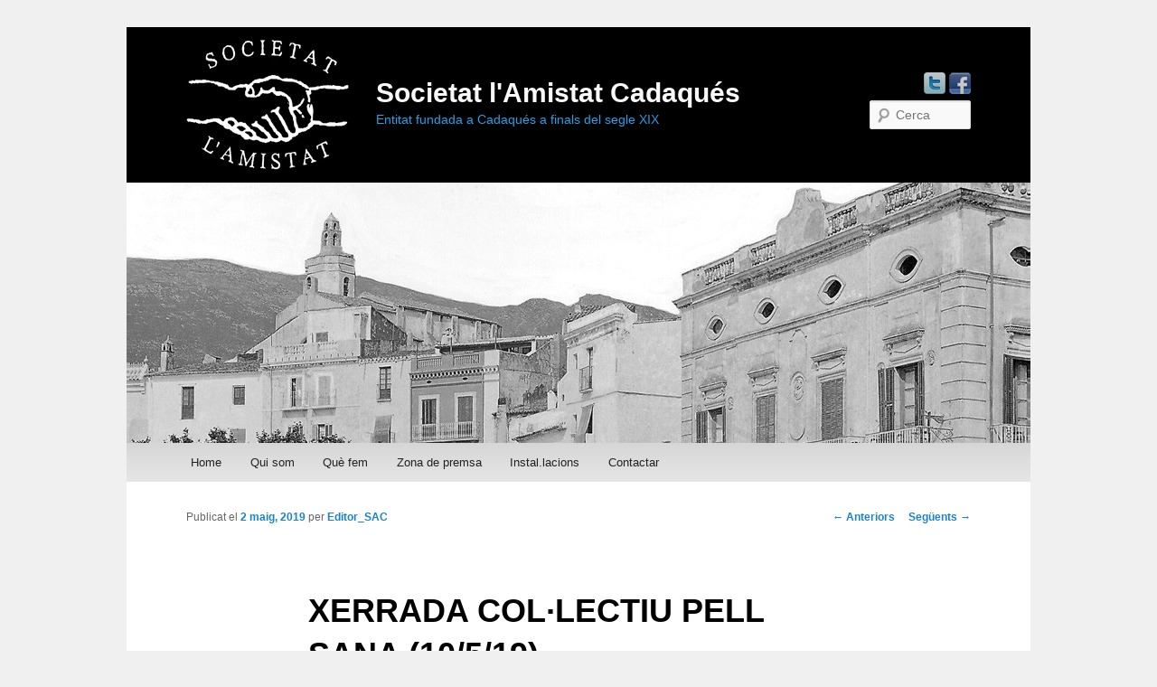

--- FILE ---
content_type: text/html; charset=UTF-8
request_url: http://societatlamistatcadaques.cat/xerrada-col%C2%B7lectiu-pell-sana-10519/
body_size: 19488
content:
<!DOCTYPE html>
<!--[if IE 6]>
<html id="ie6" lang="ca" prefix="og: http://ogp.me/ns#">
<![endif]-->
<!--[if IE 7]>
<html id="ie7" lang="ca" prefix="og: http://ogp.me/ns#">
<![endif]-->
<!--[if IE 8]>
<html id="ie8" lang="ca" prefix="og: http://ogp.me/ns#">
<![endif]-->
<!--[if !(IE 6) | !(IE 7) | !(IE 8)  ]><!-->
<html lang="ca" prefix="og: http://ogp.me/ns#">
<!--<![endif]-->
<head>
<meta charset="UTF-8" />
<meta name="viewport" content="width=device-width" />
<title>XERRADA COL·LECTIU PELL SANA (10/5/19) | Societat l&#039;Amistat CadaquésSocietat l&#039;Amistat Cadaqués</title>
<link rel="profile" href="http://gmpg.org/xfn/11" />
<link rel="stylesheet" type="text/css" media="all" href="http://societatlamistatcadaques.cat/wp-content/themes/twentyeleven/style.css" />
<link rel="pingback" href="http://societatlamistatcadaques.cat/xmlrpc.php" />
<!--[if lt IE 9]>
<script src="http://societatlamistatcadaques.cat/wp-content/themes/twentyeleven/js/html5.js" type="text/javascript"></script>
<![endif]-->

<!-- This site is optimized with the Yoast WordPress SEO plugin v1.4.7 - http://yoast.com/wordpress/seo/ -->
<link rel="canonical" href="http://societatlamistatcadaques.cat/xerrada-col%c2%b7lectiu-pell-sana-10519/" />
<meta property='og:locale' content='ca_ES'/>
<meta property='og:type' content='article'/>
<meta property='og:title' content='XERRADA COL·LECTIU PELL SANA (10/5/19) - Societat l&#039;Amistat Cadaqués'/>
<meta property='og:url' content='http://societatlamistatcadaques.cat/xerrada-col%c2%b7lectiu-pell-sana-10519/'/>
<meta property='og:site_name' content='Societat l&#039;Amistat Cadaqués'/>
<meta property='og:image' content='http://societatlamistatcadaques.cat/wp-content/uploads/2019/05/pell-sana-300x225.jpg'/>
<!-- / Yoast WordPress SEO plugin. -->

<link rel="alternate" type="application/rss+xml" title="Societat l&#039;Amistat Cadaqués &raquo; canal d&#039;informació" href="http://societatlamistatcadaques.cat/feed/" />
<link rel="alternate" type="application/rss+xml" title="Societat l&#039;Amistat Cadaqués &raquo; Canal dels comentaris" href="http://societatlamistatcadaques.cat/comments/feed/" />
<link rel="alternate" type="application/rss+xml" title="Societat l&#039;Amistat Cadaqués &raquo; XERRADA COL·LECTIU PELL SANA (10/5/19) Canal dels comentaris" href="http://societatlamistatcadaques.cat/xerrada-col%c2%b7lectiu-pell-sana-10519/feed/" />
<link rel='stylesheet' id='contact-form-7-css'  href='http://societatlamistatcadaques.cat/wp-content/plugins/contact-form-7/includes/css/styles.css?ver=3.4.1' type='text/css' media='all' />
<link rel='stylesheet' id='NextGEN-css'  href='http://societatlamistatcadaques.cat/wp-content/plugins/nextgen-gallery/css/nggallery.css?ver=1.0.0' type='text/css' media='screen' />
<link rel='stylesheet' id='shutter-css'  href='http://societatlamistatcadaques.cat/wp-content/plugins/nextgen-gallery/shutter/shutter-reloaded.css?ver=1.3.4' type='text/css' media='screen' />
<link rel='stylesheet' id='gmw-css'  href='http://societatlamistatcadaques.cat/wp-content/plugins/google-maps-widget/css/gmw.css?ver=0.60' type='text/css' media='all' />
<script type='text/javascript' src='http://societatlamistatcadaques.cat/wp-includes/js/comment-reply.min.js?ver=3.5.1'></script>
<script type='text/javascript' src='http://societatlamistatcadaques.cat/wp-includes/js/jquery/jquery.js?ver=1.8.3'></script>
<script type='text/javascript'>
/* <![CDATA[ */
var shutterSettings = {"msgLoading":"L O A D I N G","msgClose":"Click to Close","imageCount":"1"};
/* ]]> */
</script>
<script type='text/javascript' src='http://societatlamistatcadaques.cat/wp-content/plugins/nextgen-gallery/shutter/shutter-reloaded.js?ver=1.3.3'></script>
<script type='text/javascript' src='http://societatlamistatcadaques.cat/wp-content/plugins/nextgen-gallery/js/jquery.cycle.all.min.js?ver=2.9995'></script>
<script type='text/javascript' src='http://societatlamistatcadaques.cat/wp-content/plugins/nextgen-gallery/js/ngg.slideshow.min.js?ver=1.06'></script>
<link rel="EditURI" type="application/rsd+xml" title="RSD" href="http://societatlamistatcadaques.cat/xmlrpc.php?rsd" />
<link rel="wlwmanifest" type="application/wlwmanifest+xml" href="http://societatlamistatcadaques.cat/wp-includes/wlwmanifest.xml" /> 
<meta name="generator" content="WordPress 3.5.1" />
<link rel='shortlink' href='http://societatlamistatcadaques.cat/?p=877' />
<!-- <meta name="NextGEN" version="1.9.13" /> -->
<style type="text/css" id="custom-background-css">
body.custom-background { background-color: #f0f0f0; }
</style>
<link rel="shortcut icon" href="http://www.societatlamistatcadaques.cat/favicon.ico" type="image/x-icon" />
</head>

<body class="single single-post postid-877 single-format-standard custom-background singular two-column left-sidebar">
<div id="page" class="hfeed">
	<header id="branding" role="banner">	
			<hgroup>
				<div class="logo1">
					<a href="http://societatlamistatcadaques.cat"><img src="http://www.societatlamistatcadaques.cat/wp-content/themes/twentyeleven/images/logo.jpg"></a>		
				</div>
				<div class="titols">			
				<h1 id="site-title"><span><a href="http://societatlamistatcadaques.cat/" title="Societat l&#039;Amistat Cadaqués" rel="home">Societat l&#039;Amistat Cadaqués</a></span></h1>
				<h2 id="site-description">Entitat fundada a Cadaqués a finals del segle XIX</h2>
				</div>
				<div class="icones">
				<a class="twitter" target="_blank"href="https://twitter.com/Amistat_CDQ"></a>
				<a class="facebook" target="_blank"href="https://www.facebook.com/pages/Societat-lAmistat-Cadaqu%C3%A9s/311657595614248 "></a>
				</div>
				<div style="clear: both;"></div>
			</hgroup>

						<a href="http://societatlamistatcadaques.cat/">
									<img src="http://societatlamistatcadaques.cat/wp-content/uploads/2013/03/cropped-quisom2.jpg" width="1000" height="288" alt="" />
							</a>
			
								<form method="get" id="searchform" action="http://societatlamistatcadaques.cat/">
		<label for="s" class="assistive-text">Cerca</label>
		<input type="text" class="field" name="s" id="s" placeholder="Cerca" />
		<input type="submit" class="submit" name="submit" id="searchsubmit" value="Cerca" />
	</form>
			
			<nav id="access" role="navigation">
				<h3 class="assistive-text">Menú principal</h3>
								<div class="skip-link"><a class="assistive-text" href="#content" title="Aneu al contingut principal">Aneu al contingut principal</a></div>
				<div class="skip-link"><a class="assistive-text" href="#secondary" title="Aneu al contingut secundari ">Aneu al contingut secundari </a></div>
								<div class="menu-primary-container"><ul id="menu-primary" class="menu"><li id="menu-item-22" class="menu-item menu-item-type-post_type menu-item-object-page menu-item-22"><a href="http://societatlamistatcadaques.cat/">Home</a></li>
<li id="menu-item-164" class="menu-item menu-item-type-custom menu-item-object-custom menu-item-164"><a href="http://societatlamistatcadaques.cat/historia-2">Qui som</a>
<ul class="sub-menu">
	<li id="menu-item-163" class="menu-item menu-item-type-post_type menu-item-object-page menu-item-163"><a href="http://societatlamistatcadaques.cat/historia-2/">Història</a></li>
	<li id="menu-item-87" class="menu-item menu-item-type-post_type menu-item-object-page menu-item-87"><a href="http://societatlamistatcadaques.cat/lasocietatar/">La societat avui</a></li>
</ul>
</li>
<li id="menu-item-88" class="menu-item menu-item-type-post_type menu-item-object-page current_page_parent menu-item-88"><a href="http://societatlamistatcadaques.cat/actualitat/noticies/">Què fem</a></li>
<li id="menu-item-172" class="menu-item menu-item-type-custom menu-item-object-custom menu-item-172"><a href="http://societatlamistatcadaques.cat/bulleti/">Zona de premsa</a>
<ul class="sub-menu">
	<li id="menu-item-19" class="menu-item menu-item-type-post_type menu-item-object-page menu-item-19"><a href="http://societatlamistatcadaques.cat/bulleti/">Butlletí informatiu</a></li>
	<li id="menu-item-173" class="menu-item menu-item-type-post_type menu-item-object-page menu-item-173"><a href="http://societatlamistatcadaques.cat/se-nha-parlat/">Se n&#8217;ha parlat</a></li>
</ul>
</li>
<li id="menu-item-107" class="menu-item menu-item-type-custom menu-item-object-custom menu-item-107"><a href="http://societatlamistatcadaques.cat/instal-lacions/la-sala/">Instal.lacions</a>
<ul class="sub-menu">
	<li id="menu-item-60" class="menu-item menu-item-type-post_type menu-item-object-page menu-item-60"><a href="http://societatlamistatcadaques.cat/instal-lacions/la-sala/">La Sala</a></li>
	<li id="menu-item-59" class="menu-item menu-item-type-post_type menu-item-object-page menu-item-59"><a href="http://societatlamistatcadaques.cat/instal-lacions/el-casino/">El Casino</a></li>
</ul>
</li>
<li id="menu-item-18" class="menu-item menu-item-type-post_type menu-item-object-page menu-item-18"><a href="http://societatlamistatcadaques.cat/contactar/">Contactar</a></li>
</ul></div>			</nav><!-- #access -->
	</header><!-- #branding -->


	<div id="main">


		<div id="primary">
			<div id="content" role="main">

				
					<nav id="nav-single">
						<h3 class="assistive-text">Navegació per les entrades</h3>
						<span class="nav-previous"><a href="http://societatlamistatcadaques.cat/acte-de-cloenda-exposicio-la-revolta-de-les-urnes-4519/" rel="prev"><span class="meta-nav">&larr;</span> Anteriors</a></span>
						<span class="nav-next"><a href="http://societatlamistatcadaques.cat/taller-de-ratafia-22062019/" rel="next">Següents <span class="meta-nav">&rarr;</span></a></span>
					</nav><!-- #nav-single -->

					
<article id="post-877" class="post-877 post type-post status-publish format-standard hentry category-activitats">
	<header class="entry-header">
		<h1 class="entry-title">XERRADA COL·LECTIU PELL SANA (10/5/19)</h1>

				<div class="entry-meta">
			<span class="sep">Publicat el </span><a href="http://societatlamistatcadaques.cat/xerrada-col%c2%b7lectiu-pell-sana-10519/" title="10:34" rel="bookmark"><time class="entry-date" datetime="2019-05-02T10:34:30+00:00">2 maig, 2019</time></a><span class="by-author"> <span class="sep"> per </span> <span class="author vcard"><a class="url fn n" href="http://societatlamistatcadaques.cat/author/editor_sac/" title="Mostra totes les entrades de Editor_SAC" rel="author">Editor_SAC</a></span></span>		</div><!-- .entry-meta -->
			</header><!-- .entry-header -->

	<div class="entry-content">
				<p><a href="http://societatlamistatcadaques.cat/wp-content/uploads/2019/05/pell-sana.jpg"><img class="aligncenter size-medium wp-image-878" alt="pell sana" src="http://societatlamistatcadaques.cat/wp-content/uploads/2019/05/pell-sana-300x225.jpg" width="300" height="225" /></a></p>
			</div><!-- .entry-content -->

	<footer class="entry-meta">
		Aquesta entrada s'ha publicat dins de <a href="http://societatlamistatcadaques.cat/category/activitats/" title="Mostra totes les entrades a Activitats" rel="category tag">Activitats</a> per <a href="http://societatlamistatcadaques.cat/author/editor_sac/">Editor_SAC</a>. Afegeix a les adreces d'interès l'<a href="http://societatlamistatcadaques.cat/xerrada-col%c2%b7lectiu-pell-sana-10519/" title="Enllaç permanent a XERRADA COL·LECTIU PELL SANA (10/5/19)" rel="bookmark">enllaç permanent</a>.		
			</footer><!-- .entry-meta -->
</article><!-- #post-877 -->

						<div id="comments">
	
	
	
									<div id="respond">
				<h3 id="reply-title">Deixa un comentari <small><a rel="nofollow" id="cancel-comment-reply-link" href="/xerrada-col%C2%B7lectiu-pell-sana-10519/#respond" style="display:none;">Cancel·la les respostes</a></small></h3>
									<form action="http://societatlamistatcadaques.cat/wp-comments-post.php" method="post" id="commentform">
																			<p class="comment-notes">L'adreça electrònica no es publicarà Els camps necessaris estan marcats amb <span class="required">*</span></p>							<p class="comment-form-author"><label for="author">Nom <span class="required">*</span></label> <input id="author" name="author" type="text" value="" size="30" aria-required='true' /></p>
<p class="comment-form-email"><label for="email">Correu electrònic <span class="required">*</span></label> <input id="email" name="email" type="text" value="" size="30" aria-required='true' /></p>
<p class="comment-form-url"><label for="url">Lloc web</label><input id="url" name="url" type="text" value="" size="30" /></p>
												<p class="comment-form-comment"><label for="comment">Comentari</label><textarea id="comment" name="comment" cols="45" rows="8" aria-required="true"></textarea></p>						<p class="form-allowed-tags">Podeu fer servir aquestes etiquetes i atributs <abbr title="HyperText Markup Language">HTML</abbr>:  <code>&lt;a href=&quot;&quot; title=&quot;&quot;&gt; &lt;abbr title=&quot;&quot;&gt; &lt;acronym title=&quot;&quot;&gt; &lt;b&gt; &lt;blockquote cite=&quot;&quot;&gt; &lt;cite&gt; &lt;code&gt; &lt;del datetime=&quot;&quot;&gt; &lt;em&gt; &lt;i&gt; &lt;q cite=&quot;&quot;&gt; &lt;strike&gt; &lt;strong&gt; </code></p>						<p class="form-submit">
							<input name="submit" type="submit" id="submit" value="Envia un comentari" />
							<input type='hidden' name='comment_post_ID' value='877' id='comment_post_ID' />
<input type='hidden' name='comment_parent' id='comment_parent' value='0' />
						</p>
						<p style="display: none;"><input type="hidden" id="akismet_comment_nonce" name="akismet_comment_nonce" value="22c5992466" /></p>					</form>
							</div><!-- #respond -->
						
</div><!-- #comments -->

				
			</div><!-- #content -->
		</div><!-- #primary -->

<script type='text/javascript'>
	var _gaq = _gaq || [];
	_gaq.push(['_setAccount', 'UA-39480227-1']);
_gaq.push(['_trackPageview']);

	(function() {
		var ga = document.createElement('script'); ga.type = 'text/javascript'; ga.async = true;
		ga.src = ('https:' == document.location.protocol ? 'https://ssl' : 'http://www') + '.google-analytics.com/ga.js';
		var s = document.getElementsByTagName('script')[0]; s.parentNode.insertBefore(ga, s);
	})();
</script>

	</div><!-- #main -->

	<footer id="colophon" role="contentinfo">

			
<div id="supplementary" class="three">
		<div id="first" class="widget-area" role="complementary">
		<aside id="text-7" class="widget widget_text"><h3 class="widget-title">Últims tweets</h3>			<div class="textwidget"><a class="twitter-timeline" href="https://twitter.com/Amistat_CDQ" data-widget-id="341814644094144513">Tweets por @Amistat_CDQ</a>
<script>!function(d,s,id){var js,fjs=d.getElementsByTagName(s)[0],p=/^http:/.test(d.location)?'http':'https';if(!d.getElementById(id)){js=d.createElement(s);js.id=id;js.src=p+"://platform.twitter.com/widgets.js";fjs.parentNode.insertBefore(js,fjs);}}(document,"script","twitter-wjs");</script>
</div>
		</aside>	</div><!-- #first .widget-area -->
	
		<div id="second" class="widget-area" role="complementary">
		<aside id="text-5" class="widget widget_text"><h3 class="widget-title">Contactar</h3>			<div class="textwidget"><div class="wpcf7" id="wpcf7-f184-w1-o1"><form action="/xerrada-col%C2%B7lectiu-pell-sana-10519/#wpcf7-f184-w1-o1" method="post" class="wpcf7-form" novalidate="novalidate">
<div style="display: none;">
<input type="hidden" name="_wpcf7" value="184" />
<input type="hidden" name="_wpcf7_version" value="3.4.1" />
<input type="hidden" name="_wpcf7_unit_tag" value="wpcf7-f184-w1-o1" />
<input type="hidden" name="_wpnonce" value="8fda564108" />
</div>
<p><b>Nom *</b><br />
    <span class="wpcf7-form-control-wrap your-name"><input type="text" name="your-name" value="" size="40" class="wpcf7-form-control wpcf7-text wpcf7-validates-as-required" aria-required="true" /></span> </p>
<p><b>Email *</b><br />
    <span class="wpcf7-form-control-wrap your-email"><input type="email" name="your-email" value="" size="40" class="wpcf7-form-control wpcf7-text wpcf7-email wpcf7-validates-as-required wpcf7-validates-as-email" aria-required="true" /></span> </p>
<p><b>Missatge *</b><br />
    <span class="wpcf7-form-control-wrap your-message"><textarea name="your-message" cols="40" rows="10" class="wpcf7-form-control wpcf7-textarea"></textarea></span> </p>
<p><input type="submit" value="Enviar" class="wpcf7-form-control wpcf7-submit" /></p>
<div class="wpcf7-response-output wpcf7-display-none"></div></form></div></div>
		</aside>	</div><!-- #second .widget-area -->
	
		<div id="third" class="widget-area" role="complementary">
		<aside id="googlemapswidget-2" class="widget google-maps-widget"><h3 class="widget-title">Situació</h3><p><a class="gmw-thumbnail-map" href="#dialog-googlemapswidget-2" title="Click to open larger map"><img title="Click to open larger map" alt="Click to open larger map" src="https://maps.googleapis.com/maps/api/staticmap?center=42.288595550861444%2C+3.277572975115959&amp;zoom=16&amp;size=260x260&amp;maptype=hybrid&amp;sensor=false&amp;scale=1&amp;markers=size:mid%7Ccolor:blue%7Clabel:A%7C42.288595550861444%2C+3.277572975115959"></a></p></aside>	</div><!-- #third .widget-area -->
	</div><!-- #supplementary -->
			<div id="site-generator">
				<div class="peu">
					<div style="padding-top: 20px; width:45%; text-align:right; float:left;">
					<!--
						<a href="">Societat l'Amistat Cadaqués</a>
					-->
						<a href="mailto:info@societatlamistatcadaques.cat">info@societatlamistatcadaques.cat </a>
						<p>  - 972 25 88 00</p>
					</div>
					<div style="width:10%; float:left;"> 
					<a href=""><img src="http://www.societatlamistatcadaques.cat/wp-content/themes/twentyeleven/images/logo_peu.jpg"></a>
					</div>
					<div style="padding-top: 20px; width:35%;text-align:left; float:left;">
						<p> Pl. Dr. Tremols 1 - 17488 Cadaqués (GIRONA)</p>
					</div>
					<div class="neteja"></div>
					<div class="my_icon">
						<a class="sistems" target="_blank" href="http://www.6tems.com"></a>
					</div>
					<div class="neteja"></div>
				</div>
				
		
								
				
				<!--
				<a href="http://wordpress.org/" title="Plataforma de publicació personal i semàntica.">Gràcies al WordPress.</a>
				-->
				
			</div>
	</footer><!-- #colophon -->
</div><!-- #page -->

<div class="gmw-dialog" style="display: none;" data-map-height="550" data-map-width="550" data-map-skin="" data-map-iframe-url="http://maps.google.com/maps?hl=en&amp;ie=utf8&amp;output=embed&amp;iwloc=near&amp;iwd=1&amp;mrt=loc&amp;t=h&amp;q=42.288595550861444%2C+3.277572975115959&amp;z=17" id="dialog-googlemapswidget-2" title=""><div class="gmw-header"><i>Societat l'Amistat de Cadaqués</i></div><div class="gmw-map"></div></div>
<script type='text/javascript' src='http://societatlamistatcadaques.cat/wp-content/plugins/contact-form-7/includes/js/jquery.form.min.js?ver=3.32.0-2013.04.03'></script>
<script type='text/javascript'>
/* <![CDATA[ */
var _wpcf7 = {"loaderUrl":"http:\/\/societatlamistatcadaques.cat\/wp-content\/plugins\/contact-form-7\/images\/ajax-loader.gif","sending":"Sending ..."};
/* ]]> */
</script>
<script type='text/javascript' src='http://societatlamistatcadaques.cat/wp-content/plugins/contact-form-7/includes/js/scripts.js?ver=3.4.1'></script>
<script type='text/javascript' src='http://societatlamistatcadaques.cat/wp-content/plugins/google-maps-widget/js/jquery.fancybox.pack.js?ver=0.60'></script>
<script type='text/javascript' src='http://societatlamistatcadaques.cat/wp-content/plugins/google-maps-widget/js/gmw.js?ver=0.60'></script>

</body>
</html>